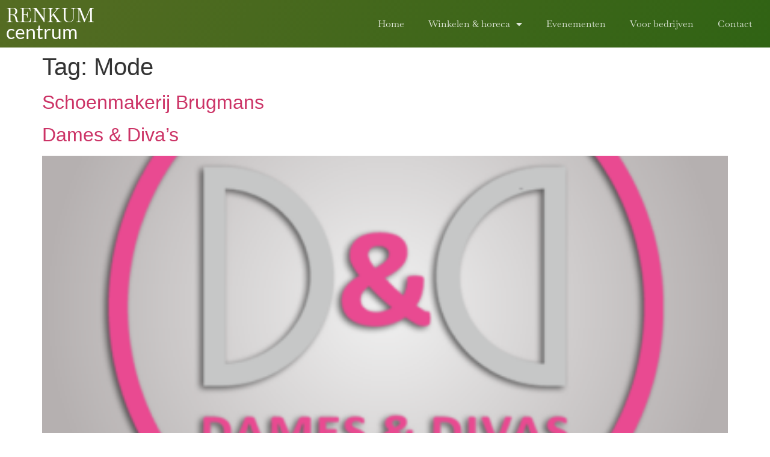

--- FILE ---
content_type: text/css
request_url: https://www.renkumcentrum.nl/wp-content/uploads/elementor/css/post-6.css?ver=1768276464
body_size: 1403
content:
.elementor-kit-6{--e-global-color-primary:#556C23;--e-global-color-secondary:#333333;--e-global-color-text:#666666;--e-global-color-accent:#002ED6;--e-global-color-aaa59d3:#FF2929;--e-global-color-2b3b9cb:#C806BB;--e-global-color-184caa9:#A6D59A;--e-global-color-4cfc103:#FFF508;--e-global-color-be69a72:#F7F7F7;--e-global-typography-primary-font-family:"Baskervville";--e-global-typography-primary-font-weight:normal;--e-global-typography-secondary-font-family:"Lato";--e-global-typography-secondary-font-weight:normal;--e-global-typography-text-font-family:"Lato";--e-global-typography-text-font-weight:normal;--e-global-typography-accent-font-family:"Antic Slab";--e-global-typography-accent-font-weight:normal;}.elementor-kit-6 e-page-transition{background-color:#FFBC7D;}.elementor-section.elementor-section-boxed > .elementor-container{max-width:1280px;}.e-con{--container-max-width:1280px;}.elementor-widget:not(:last-child){margin-block-end:20px;}.elementor-element{--widgets-spacing:20px 20px;--widgets-spacing-row:20px;--widgets-spacing-column:20px;}{}h1.entry-title{display:var(--page-title-display);}@media(max-width:1024px){.elementor-section.elementor-section-boxed > .elementor-container{max-width:1024px;}.e-con{--container-max-width:1024px;}}@media(max-width:767px){.elementor-section.elementor-section-boxed > .elementor-container{max-width:767px;}.e-con{--container-max-width:767px;}}

--- FILE ---
content_type: text/css
request_url: https://www.renkumcentrum.nl/wp-content/uploads/elementor/css/post-14.css?ver=1768276464
body_size: 6281
content:
.elementor-14 .elementor-element.elementor-element-931014e > .elementor-container > .elementor-column > .elementor-widget-wrap{align-content:center;align-items:center;}.elementor-14 .elementor-element.elementor-element-931014e:not(.elementor-motion-effects-element-type-background), .elementor-14 .elementor-element.elementor-element-931014e > .elementor-motion-effects-container > .elementor-motion-effects-layer{background-color:transparent;background-image:linear-gradient(120deg, var( --e-global-color-primary ) 0%, #306314 100%);}.elementor-14 .elementor-element.elementor-element-931014e{transition:background 0.3s, border 0.3s, border-radius 0.3s, box-shadow 0.3s;}.elementor-14 .elementor-element.elementor-element-931014e > .elementor-background-overlay{transition:background 0.3s, border-radius 0.3s, opacity 0.3s;}.elementor-14 .elementor-element.elementor-element-94189b1 > .elementor-widget-wrap > .elementor-widget:not(.elementor-widget__width-auto):not(.elementor-widget__width-initial):not(:last-child):not(.elementor-absolute){margin-bottom:0px;}.elementor-14 .elementor-element.elementor-element-6bcd50d .elementor-heading-title{font-family:"Baskervville", Sans-serif;font-weight:normal;color:#FFFFFF;}.elementor-14 .elementor-element.elementor-element-c3dc340 > .elementor-widget-container{margin:-5px 0px 0px 0px;}.elementor-14 .elementor-element.elementor-element-c3dc340 .elementor-heading-title{font-family:"Lato", Sans-serif;font-weight:normal;color:#FFFFFF;}.elementor-14 .elementor-element.elementor-element-195954e .elementor-menu-toggle{margin-left:auto;background-color:#00000000;}.elementor-14 .elementor-element.elementor-element-195954e .elementor-nav-menu .elementor-item{font-family:var( --e-global-typography-primary-font-family ), Sans-serif;font-weight:var( --e-global-typography-primary-font-weight );}.elementor-14 .elementor-element.elementor-element-195954e .elementor-nav-menu--main .elementor-item{color:#FFFFFFD4;fill:#FFFFFFD4;}.elementor-14 .elementor-element.elementor-element-195954e .elementor-nav-menu--main .elementor-item:hover,
					.elementor-14 .elementor-element.elementor-element-195954e .elementor-nav-menu--main .elementor-item.elementor-item-active,
					.elementor-14 .elementor-element.elementor-element-195954e .elementor-nav-menu--main .elementor-item.highlighted,
					.elementor-14 .elementor-element.elementor-element-195954e .elementor-nav-menu--main .elementor-item:focus{color:#FFFFFF;fill:#FFFFFF;}.elementor-14 .elementor-element.elementor-element-195954e .elementor-nav-menu--dropdown a, .elementor-14 .elementor-element.elementor-element-195954e .elementor-menu-toggle{color:var( --e-global-color-secondary );fill:var( --e-global-color-secondary );}.elementor-14 .elementor-element.elementor-element-195954e .elementor-nav-menu--dropdown a:hover,
					.elementor-14 .elementor-element.elementor-element-195954e .elementor-nav-menu--dropdown a:focus,
					.elementor-14 .elementor-element.elementor-element-195954e .elementor-nav-menu--dropdown a.elementor-item-active,
					.elementor-14 .elementor-element.elementor-element-195954e .elementor-nav-menu--dropdown a.highlighted,
					.elementor-14 .elementor-element.elementor-element-195954e .elementor-menu-toggle:hover,
					.elementor-14 .elementor-element.elementor-element-195954e .elementor-menu-toggle:focus{color:var( --e-global-color-secondary );}.elementor-14 .elementor-element.elementor-element-195954e .elementor-nav-menu--dropdown a:hover,
					.elementor-14 .elementor-element.elementor-element-195954e .elementor-nav-menu--dropdown a:focus,
					.elementor-14 .elementor-element.elementor-element-195954e .elementor-nav-menu--dropdown a.elementor-item-active,
					.elementor-14 .elementor-element.elementor-element-195954e .elementor-nav-menu--dropdown a.highlighted{background-color:#F6F6F6;}.elementor-14 .elementor-element.elementor-element-195954e .elementor-nav-menu--dropdown .elementor-item, .elementor-14 .elementor-element.elementor-element-195954e .elementor-nav-menu--dropdown  .elementor-sub-item{font-family:var( --e-global-typography-primary-font-family ), Sans-serif;font-weight:var( --e-global-typography-primary-font-weight );}.elementor-14 .elementor-element.elementor-element-195954e div.elementor-menu-toggle{color:#FFFFFF;}.elementor-14 .elementor-element.elementor-element-195954e div.elementor-menu-toggle svg{fill:#FFFFFF;}.elementor-14 .elementor-element.elementor-element-195954e div.elementor-menu-toggle:hover, .elementor-14 .elementor-element.elementor-element-195954e div.elementor-menu-toggle:focus{color:#FFFFFF;}.elementor-14 .elementor-element.elementor-element-195954e div.elementor-menu-toggle:hover svg, .elementor-14 .elementor-element.elementor-element-195954e div.elementor-menu-toggle:focus svg{fill:#FFFFFF;}.elementor-theme-builder-content-area{height:400px;}.elementor-location-header:before, .elementor-location-footer:before{content:"";display:table;clear:both;}@media(max-width:1024px){.elementor-14 .elementor-element.elementor-element-195954e .elementor-nav-menu--main > .elementor-nav-menu > li > .elementor-nav-menu--dropdown, .elementor-14 .elementor-element.elementor-element-195954e .elementor-nav-menu__container.elementor-nav-menu--dropdown{margin-top:45px !important;}.elementor-14 .elementor-element.elementor-element-195954e{--nav-menu-icon-size:40px;}.elementor-14 .elementor-element.elementor-element-195954e .elementor-menu-toggle{border-width:0px;border-radius:0px;}}@media(min-width:768px){.elementor-14 .elementor-element.elementor-element-94189b1{width:25%;}.elementor-14 .elementor-element.elementor-element-ec43578{width:75%;}}@media(max-width:1024px) and (min-width:768px){.elementor-14 .elementor-element.elementor-element-94189b1{width:50%;}.elementor-14 .elementor-element.elementor-element-ec43578{width:50%;}}@media(max-width:767px){.elementor-14 .elementor-element.elementor-element-94189b1{width:75%;}.elementor-14 .elementor-element.elementor-element-ec43578{width:25%;}.elementor-14 .elementor-element.elementor-element-195954e .elementor-nav-menu--main > .elementor-nav-menu > li > .elementor-nav-menu--dropdown, .elementor-14 .elementor-element.elementor-element-195954e .elementor-nav-menu__container.elementor-nav-menu--dropdown{margin-top:10px !important;}}

--- FILE ---
content_type: text/css
request_url: https://www.renkumcentrum.nl/wp-content/uploads/elementor/css/post-17.css?ver=1768276464
body_size: 5371
content:
.elementor-17 .elementor-element.elementor-element-345dc8b:not(.elementor-motion-effects-element-type-background), .elementor-17 .elementor-element.elementor-element-345dc8b > .elementor-motion-effects-container > .elementor-motion-effects-layer{background-color:var( --e-global-color-primary );}.elementor-17 .elementor-element.elementor-element-345dc8b{transition:background 0.3s, border 0.3s, border-radius 0.3s, box-shadow 0.3s;margin-top:0px;margin-bottom:0px;padding:10px 0px 10px 0px;}.elementor-17 .elementor-element.elementor-element-345dc8b > .elementor-background-overlay{transition:background 0.3s, border-radius 0.3s, opacity 0.3s;}.elementor-17 .elementor-element.elementor-element-8e3bb5b > .elementor-container > .elementor-column > .elementor-widget-wrap{align-content:center;align-items:center;}.elementor-17 .elementor-element.elementor-element-9efd724 > .elementor-widget-wrap > .elementor-widget:not(.elementor-widget__width-auto):not(.elementor-widget__width-initial):not(:last-child):not(.elementor-absolute){margin-bottom:5px;}.elementor-17 .elementor-element.elementor-element-9efd724 > .elementor-element-populated{padding:0px 0px 0px 0px;}.elementor-17 .elementor-element.elementor-element-31692ec .elementor-nav-menu .elementor-item{font-family:var( --e-global-typography-primary-font-family ), Sans-serif;font-weight:var( --e-global-typography-primary-font-weight );}.elementor-17 .elementor-element.elementor-element-31692ec .elementor-nav-menu--main .elementor-item{color:#FFFFFF;fill:#FFFFFF;}.elementor-17 .elementor-element.elementor-element-31692ec .elementor-nav-menu--main .elementor-item:hover,
					.elementor-17 .elementor-element.elementor-element-31692ec .elementor-nav-menu--main .elementor-item.elementor-item-active,
					.elementor-17 .elementor-element.elementor-element-31692ec .elementor-nav-menu--main .elementor-item.highlighted,
					.elementor-17 .elementor-element.elementor-element-31692ec .elementor-nav-menu--main .elementor-item:focus{color:#FFFFFF;fill:#FFFFFF;}.elementor-17 .elementor-element.elementor-element-31692ec .elementor-nav-menu--main .elementor-item.elementor-item-active{color:#FFFFFF;}.elementor-17 .elementor-element.elementor-element-bf66db5 > .elementor-widget-wrap > .elementor-widget:not(.elementor-widget__width-auto):not(.elementor-widget__width-initial):not(:last-child):not(.elementor-absolute){margin-bottom:5px;}.elementor-17 .elementor-element.elementor-element-bf66db5 > .elementor-element-populated{padding:0px 0px 0px 0px;}.elementor-17 .elementor-element.elementor-element-89ffc8b{text-align:center;}.elementor-17 .elementor-element.elementor-element-89ffc8b .elementor-heading-title{font-family:var( --e-global-typography-secondary-font-family ), Sans-serif;font-weight:var( --e-global-typography-secondary-font-weight );color:#FFFFFF;}.elementor-17 .elementor-element.elementor-element-bf58271{--grid-template-columns:repeat(0, auto);--icon-size:20px;--grid-column-gap:5px;--grid-row-gap:0px;}.elementor-17 .elementor-element.elementor-element-bf58271 .elementor-widget-container{text-align:center;}.elementor-17 .elementor-element.elementor-element-bf58271 .elementor-social-icon{background-color:#FFFFFF;}.elementor-17 .elementor-element.elementor-element-bf58271 .elementor-social-icon i{color:var( --e-global-color-primary );}.elementor-17 .elementor-element.elementor-element-bf58271 .elementor-social-icon svg{fill:var( --e-global-color-primary );}.elementor-17 .elementor-element.elementor-element-86c12fc > .elementor-element-populated{padding:5px 5px 5px 5px;}.elementor-17 .elementor-element.elementor-element-b7568f6 .elementor-icon-list-icon i{color:#D1D1D1;transition:color 0.3s;}.elementor-17 .elementor-element.elementor-element-b7568f6 .elementor-icon-list-icon svg{fill:#D1D1D1;transition:fill 0.3s;}.elementor-17 .elementor-element.elementor-element-b7568f6{--e-icon-list-icon-size:14px;--icon-vertical-offset:0px;}.elementor-17 .elementor-element.elementor-element-b7568f6 .elementor-icon-list-text{color:#D1D1D1;transition:color 0.3s;}.elementor-theme-builder-content-area{height:400px;}.elementor-location-header:before, .elementor-location-footer:before{content:"";display:table;clear:both;}@media(max-width:767px){.elementor-17 .elementor-element.elementor-element-9efd724 > .elementor-element-populated{padding:20px 0px 20px 0px;}.elementor-17 .elementor-element.elementor-element-31692ec .elementor-nav-menu--main .elementor-item{padding-left:5px;padding-right:5px;padding-top:5px;padding-bottom:5px;}.elementor-17 .elementor-element.elementor-element-31692ec{--e-nav-menu-horizontal-menu-item-margin:calc( 5px / 2 );}.elementor-17 .elementor-element.elementor-element-31692ec .elementor-nav-menu--main:not(.elementor-nav-menu--layout-horizontal) .elementor-nav-menu > li:not(:last-child){margin-bottom:5px;}.elementor-17 .elementor-element.elementor-element-89ffc8b{text-align:center;}.elementor-17 .elementor-element.elementor-element-bf58271 .elementor-widget-container{text-align:center;}}@media(min-width:768px){.elementor-17 .elementor-element.elementor-element-9efd724{width:84.921%;}.elementor-17 .elementor-element.elementor-element-bf66db5{width:15.041%;}}@media(max-width:1024px) and (min-width:768px){.elementor-17 .elementor-element.elementor-element-9efd724{width:75%;}.elementor-17 .elementor-element.elementor-element-bf66db5{width:25%;}}

--- FILE ---
content_type: text/css
request_url: https://www.renkumcentrum.nl/wp-content/uploads/elementor/css/post-213.css?ver=1634908477
body_size: 2707
content:
.elementor-213 .elementor-element.elementor-element-b843c0d > .elementor-widget-wrap > .elementor-widget:not(.elementor-widget__width-auto):not(.elementor-widget__width-initial):not(:last-child):not(.elementor-absolute){margin-bottom:0px;}.elementor-213 .elementor-element.elementor-element-665ef12 > .elementor-widget-container{margin:5px 0px 5px 0px;}.elementor-213 .elementor-element.elementor-element-665ef12{text-align:center;}.elementor-213 .elementor-element.elementor-element-c093637 > .elementor-widget-container{margin:5px 5px 5px 5px;}.elementor-213 .elementor-element.elementor-element-c093637{text-align:center;}.elementor-213 .elementor-element.elementor-element-69cf377 > .elementor-widget-container{margin:0px 0px 0px 10px;}.elementor-213 .elementor-element.elementor-element-69cf377 .elementor-icon-list-items:not(.elementor-inline-items) .elementor-icon-list-item:not(:last-child){padding-block-end:calc(5px/2);}.elementor-213 .elementor-element.elementor-element-69cf377 .elementor-icon-list-items:not(.elementor-inline-items) .elementor-icon-list-item:not(:first-child){margin-block-start:calc(5px/2);}.elementor-213 .elementor-element.elementor-element-69cf377 .elementor-icon-list-items.elementor-inline-items .elementor-icon-list-item{margin-inline:calc(5px/2);}.elementor-213 .elementor-element.elementor-element-69cf377 .elementor-icon-list-items.elementor-inline-items{margin-inline:calc(-5px/2);}.elementor-213 .elementor-element.elementor-element-69cf377 .elementor-icon-list-items.elementor-inline-items .elementor-icon-list-item:after{inset-inline-end:calc(-5px/2);}.elementor-213 .elementor-element.elementor-element-69cf377 .elementor-icon-list-icon i{color:var( --e-global-color-accent );transition:color 0.3s;}.elementor-213 .elementor-element.elementor-element-69cf377 .elementor-icon-list-icon svg{fill:var( --e-global-color-accent );transition:fill 0.3s;}.elementor-213 .elementor-element.elementor-element-69cf377{--e-icon-list-icon-size:16px;--e-icon-list-icon-align:center;--e-icon-list-icon-margin:0 calc(var(--e-icon-list-icon-size, 1em) * 0.125);--icon-vertical-offset:0px;}.elementor-213 .elementor-element.elementor-element-69cf377 .elementor-icon-list-text{color:var( --e-global-color-secondary );transition:color 0.3s;}.elementor-213 .elementor-element.elementor-element-e2c5fab{--divider-border-style:solid;--divider-color:var( --e-global-color-primary );--divider-border-width:2px;}.elementor-213 .elementor-element.elementor-element-e2c5fab .elementor-divider-separator{width:90%;margin:0 auto;margin-center:0;}.elementor-213 .elementor-element.elementor-element-e2c5fab .elementor-divider{text-align:center;padding-block-start:20px;padding-block-end:20px;}

--- FILE ---
content_type: text/css
request_url: https://www.renkumcentrum.nl/wp-content/uploads/elementor/css/post-879.css?ver=1645792476
body_size: 1392
content:
.elementor-879 .elementor-element.elementor-element-eac1a05 > .elementor-widget-wrap > .elementor-widget:not(.elementor-widget__width-auto):not(.elementor-widget__width-initial):not(:last-child):not(.elementor-absolute){margin-bottom:10px;}.elementor-879 .elementor-element.elementor-element-f49a555 .elementor-heading-title{font-family:var( --e-global-typography-text-font-family ), Sans-serif;font-weight:var( --e-global-typography-text-font-weight );color:var( --e-global-color-secondary );}.elementor-879 .elementor-element.elementor-element-8c96891 .elementor-icon-list-icon i{color:var( --e-global-color-primary );transition:color 0.3s;}.elementor-879 .elementor-element.elementor-element-8c96891 .elementor-icon-list-icon svg{fill:var( --e-global-color-primary );transition:fill 0.3s;}.elementor-879 .elementor-element.elementor-element-8c96891{--e-icon-list-icon-size:14px;--icon-vertical-offset:0px;}.elementor-879 .elementor-element.elementor-element-8c96891 .elementor-icon-list-item > .elementor-icon-list-text, .elementor-879 .elementor-element.elementor-element-8c96891 .elementor-icon-list-item > a{font-family:var( --e-global-typography-text-font-family ), Sans-serif;font-weight:var( --e-global-typography-text-font-weight );}.elementor-879 .elementor-element.elementor-element-8c96891 .elementor-icon-list-text{color:var( --e-global-color-secondary );transition:color 0.3s;}